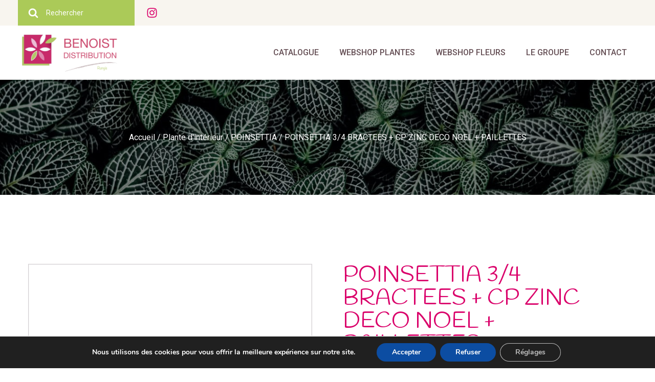

--- FILE ---
content_type: text/css
request_url: https://www.benoistdistri.fr/wp-content/uploads/oxygen/css/37.css?cache=1686731764&ver=0c2cae3973e7027b9e738ddf99a4e649
body_size: 1165
content:
#section-8-37 > .ct-section-inner-wrap{padding-top:115px}#section-24-37 > .ct-section-inner-wrap{padding-top:55px}#section-24-37{background-color:#f8f5ef;border-bottom-color:#da006a;border-bottom-width:1px;border-bottom-style:solid}@media (max-width:1250px){#section-8-37 > .ct-section-inner-wrap{padding-top:50px}}@media (max-width:767px){#section-8-37 > .ct-section-inner-wrap{padding-top:30px}}#div_block-11-37{width:50%;padding-right:30px}#div_block-12-37{width:50%;padding-left:30px;position:relative}#div_block-21-37{width:100.00%;padding-top:0px;padding-left:0px;margin-bottom:24px}#div_block-20-37{width:50%;padding-top:0px;padding-right:50px}@media (max-width:991px){#div_block-21-37{padding-left:20px}}@media (max-width:991px){#new_columns-10-37> .ct-div-block{width:100% !important}}#new_columns-10-37{margin-bottom:0px}@media (max-width:991px){#new_columns-19-37> .ct-div-block{width:100% !important}}#new_columns-19-37{margin-top:0px;padding-top:50px}@media (max-width:991px){#new_columns-19-37{padding-top:0px}}#headline-38-37{align-self:center}#link_button-44-37{}#link_button-45-37{background-color:#d90479;border:1px solid #d90479;color:#ffffff;padding:10px 16px}#link_button-45-37{width:555px;margin-bottom:30px;transition-duration:0.3s;transition-property:all;font-size:16px;max-width:100%;border-top-style:dashed;border-right-style:dashed;border-bottom-style:dashed;border-left-style:dashed;transition-timing-function:tr;box-shadow:0px 0px 10px 5px rgba(0,0,0,0.3)}#link_button-45-37:hover{background-color:#d90479;border:1px solid #d90479;color:#ffffff;padding:10px 16px}.oxy-product-builder{width:100%}.oxy-product-builder .oxy-product-wrapper-inner{display:flex;flex-direction:column}.woocommerce #reviews #comments h2{margin-bottom:24px}.woocommerce #reviews #comments ol.commentlist{padding-left:0}.woocommerce div.product form.cart .variations{margin-bottom:0}.woocommerce div.product form.cart .reset_variations::before{content:'×';margin-right:4px}.woocommerce .oxy-product-cart-button p.price,.woocommerce .oxy-product-cart-button span.price.woocommerce div.product p.price,.woocommerce div.product span.price{font-size:inherit}.woocommerce div.product .single_variation_wrap{width:100%}.woocommerce .product_meta span{font-size:12px}.woocommerce .product_meta{display:flex;flex-direction:column}.woocommerce .tagged_as{display:block}#-product-title-14-37{html-tag:h2}.oxy-product-excerpt > .woocommerce-product-details__short-description > p:first-child{margin-top:0}.oxy-product-excerpt > .woocommerce-product-details__short-description > p:last-child{margin-bottom:0}#-product-excerpt-17-37{margin-top:16px;margin-bottom:13px}.oxy-product-description > p:first-child{margin-top:0}.oxy-product-description > p:last-child{margin-bottom:0}.oxy-product-images{position:relative;width:100%}.woocommerce div.product .oxy-product-images div.images.woocommerce-product-gallery{width:100%}.woocommerce div.product .oxy-product-images div.images{margin-bottom:0}.woocommerce div.product .oxy-product-images div.images .flex-control-thumbs,.woocommerce div.product div.images .flex-control-thumbs{display:flex;flex-wrap:wrap}.woocommerce div.product .oxy-product-images div.images .flex-control-thumbs,.woocommerce div.product div.images .flex-control-thumbs{display:flex;flex-direction:row;flex-wrap:nowrap;width:100%;overflow:auto}.woocommerce div.product .oxy-product-images div.images .flex-control-thumbs li,.woocommerce div.product div.images .flex-control-thumbs li{width:23%;flex-shrink:0;overflow:hidden}.woocommerce div.product .oxy-product-images div.images .woocommerce-product-gallery__trigger,.woocommerce div.product div.images .woocommerce-product-gallery__trigger{background:transparent}.woocommerce div.product .oxy-product-images div.images .woocommerce-product-gallery__trigger:before,.woocommerce div.product div.images .woocommerce-product-gallery__trigger:before{border:2px solid #d3ced2}.woocommerce div.product .oxy-product-images div.images .woocommerce-product-gallery__trigger:after,.woocommerce div.product div.images .woocommerce-product-gallery__trigger:after{background:#d3ced2}.woocommerce div.product .oxy-product-images div.images .woocommerce-product-gallery__trigger:hover:before,.woocommerce div.product div.images .woocommerce-product-gallery__trigger:hover:before{border:2px solid #abca58}.woocommerce div.product .oxy-product-images div.images .woocommerce-product-gallery__trigger:hover:after,.woocommerce div.product div.images .woocommerce-product-gallery__trigger:hover:after{background:#abca58}.woocommerce .oxy-product-info{width:100%}.woocommerce .oxy-product-info table.shop_attributes{margin-bottom:0}#-product-info-23-37 h2{display:none}#-product-info-23-37 table.shop_attributes th{font-weight:400;color:rgba(102,80,86,0.49)}#-product-info-23-37 table.shop_attributes td p{color:#da006a}#-related-products-25-37 .price,#-related-products-25-37 .price span{font-size:18px;text-align:left}#-related-products-25-37 .price del span,#-related-products-25-37 ul.products li.product .price del{font-size:18px}#-related-products-25-37{width:100%;oxy-related-products--related h2-not--woocommerce-loop-product--title--typography-font-size:0}#-woo-archive-title-30-37{color:#ffffff}.woocommerce .woocommerce-breadcrumb{margin-bottom:0}#-breadcrumb-31-37 nav.woocommerce-breadcrumb{color:#ffffff}#-breadcrumb-31-37 .woocommerce-breadcrumb a{color:#ffffff}#-breadcrumb-31-37 .woocommerce-breadcrumb a:hover{color:rgba(255,255,255,0.74);text-decoration:none}#-breadcrumb-31-37:hover{oxy-breadcrumb-slug-woocommercebreadcrumbacolor:rgba(255,255,255,0.74);oxy-breadcrumb-slug-woocommercebreadcrumbatext-decoration:none}